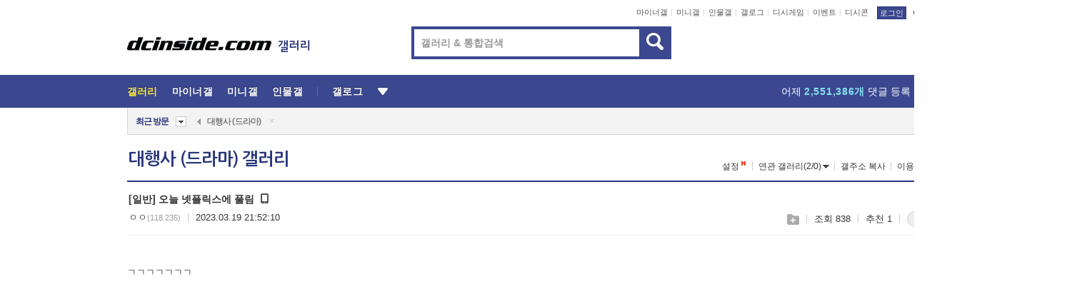

--- FILE ---
content_type: text/html; charset=utf-8
request_url: https://www.google.com/recaptcha/api2/aframe
body_size: 269
content:
<!DOCTYPE HTML><html><head><meta http-equiv="content-type" content="text/html; charset=UTF-8"></head><body><script nonce="uoX_JfKwW36qWCNQTPJ-FA">/** Anti-fraud and anti-abuse applications only. See google.com/recaptcha */ try{var clients={'sodar':'https://pagead2.googlesyndication.com/pagead/sodar?'};window.addEventListener("message",function(a){try{if(a.source===window.parent){var b=JSON.parse(a.data);var c=clients[b['id']];if(c){var d=document.createElement('img');d.src=c+b['params']+'&rc='+(localStorage.getItem("rc::a")?sessionStorage.getItem("rc::b"):"");window.document.body.appendChild(d);sessionStorage.setItem("rc::e",parseInt(sessionStorage.getItem("rc::e")||0)+1);localStorage.setItem("rc::h",'1768775686916');}}}catch(b){}});window.parent.postMessage("_grecaptcha_ready", "*");}catch(b){}</script></body></html>

--- FILE ---
content_type: text/html; charset=UTF-8
request_url: https://gall.dcinside.com/ajax/alarm_ajax/polling?jsoncallback=jQuery32108968871306900492_1768775679606&ci_t=27533c596b6694fc3df9fa1b337a3f3e&_=1768775679607
body_size: 644
content:
jQuery32108968871306900492_1768775679606([])

--- FILE ---
content_type: application/javascript
request_url: https://gall.dcinside.com/_js/gallery_top.js?v=250925
body_size: 7538
content:
/*
 * 갤러리 상단 컨텐츠 스크립트
 * 2018.02.05 - jhcho
 * 
 */

// URL 복사
var copy_gall_url = function() {
	var gall_id = $.getURLParam("id");
	var gall_no = $.getURLParam("no");

    var IE = (document.all) ? true : false;
    
    var gall_path = '';
    
    if(_GALLERY_TYPE_ == 'MI') gall_path = 'mini/';
    if(_GALLERY_TYPE_ == 'PR') gall_path = 'person/';

	var list_url = 'https://gall.dcinside.com/' + gall_path + gall_id;
	
	if(gall_no) {
		list_url = list_url +'/' + gall_no;
	}

	if(IE) {
		var alert_content = "해당 글의 주소가 복사되었습니다.\n원하는 곳에 붙여넣기(Ctrl+V)를 해서 사용하십시오.";

        window.clipboardData.setData("Text", list_url);
        alert(alert_content);
	}
	else {
		var alert_content = "해당 글의 주소입니다.\nCtrl+C를 눌러 클립보드로 복사하세요.";

        temp = prompt(alert_content, list_url);
	}
}

// 연관 갤러리
var open_relation = function(gall_no) {
	if($('#relation_popup').css('display') != 'none') {
		$('#relation_popup').hide();								// 레이어 팝업
		$('.gall_issuebox button.relate').removeClass('hide');		// 연관 갤러리 버튼
		return false;
	}
	
	if($('#relation_popup').attr('loaded')) {
		// 차단 설정 레이어 팝업 겹침
		if($('#user_block').index() >= 0 && $('#user_block').css('display') != 'none') {
			if(typeof(close_user_block) == 'function') {
				close_user_block();
			}
			else {
				$('#user_block').hide();
			}
		}
		
		top_layer_all_hide();
		$('#relation_popup').show();
		$('.gall_issuebox button.relate').addClass('hide');
		return false;
	}
	
	var csrf_token = get_cookie('ci_c');
	
	$.ajax({
		url: "/ajax/gallery_top_ajax/relation",
		type : "POST",
		dataType: 'json',
		cache: false,
	    async: false,
        data : {
            ci_t : csrf_token,
            gall_no : gall_no,
            gall_type : _GALLERY_TYPE_
        },
		success: function(ajaxData) {
			Object.keys(ajaxData).forEach(function(key) {
				//console.log(key);
				var page = 1;
				var data = new Array();
				
				for(var i = 0; (i * 12) < ajaxData[key].length; i++) {
					var start = i * 12;
					var end = (i + 1) * 12;
					
					data[i] = new Array();
					data[i] = Array.prototype.slice.call(ajaxData[key], start, end);
				}
				
				$('#relation_popup .'+ key +' .count').text(ajaxData[key].length);							// total count
				$('#relation_popup .'+ key +' .page_num .total_num').text(data.length);						// last page
				
				if(data.length > 0) {
					$('#relation-tmpl').tmpl(data[0]).prependTo('#relation_popup .'+ key +' .list_box');		// list
					$('#relation_popup .'+ key +' .now_num').text('1');
					if(data.length > 1) $('#relation_popup .'+ key +' .btn_next').addClass('on');
				}
				
				var page_move = function(key, page) {
					$('#relation_popup .'+ key +' .list_box > *').remove();
					$('#relation-tmpl').tmpl(data[page - 1]).prependTo('#relation_popup .'+ key +' .list_box');	// list
					$('#relation_popup .'+ key +' .page_num .now_num').text(page);							// current page
					
	            	$('#relation_popup .'+ key +' button').removeClass('on');
	            	if(typeof(data[page]) != 'undefined') {
	            		$('#relation_popup .'+ key +' .btn_next').addClass('on');
	            	}
	                if(typeof(data[page - 2]) != 'undefined') {
	            		$('#relation_popup .'+ key +' .btn_prev').addClass('on');
	            	}
				}
				
				$('#relation_popup .'+ key +' .btn_prev').click(function(){
					if(typeof(data[page - 2]) != 'undefined') {
						page_move(key, --page);
					}
				});
				
				$('#relation_popup .'+ key +' .btn_next').click(function(){
					if(typeof(data[page]) != 'undefined') {
						page_move(key, ++page);
					}
				});
			});
			
			$('#relation_popup').attr('loaded', 1);
			
			open_relation(gall_no);
		}
	});
}

// 이용안내
var open_user_guide = function() {
	top_layer_all_hide();
	$.ajax({
		url: "/ajax/gallery_top_ajax/user_guide",
		type : "GET",
		cache: true,
	    async: false,
		success: function(htmlData) {
			var segment = window.location.pathname.split('/');
			var style = segment[2] == 'lists' ? 'position:fixed;left:50%;top:23.4%;margin-left:-305px;display:block;z-index:1000;' : 'position:fixed;left:50%;top:23.4%;margin-left:-305px;display:block;z-index:1000;';
			
			htmlData = htmlData.replace('{_JS_ADD_STYLE_}', style);	
			
			// $('.issuebox').append(htmlData);
			$('#visit_history').append(htmlData);
			
		}
	});
}

var gt_toggle_issue = function(btn_elm) {
	if($('.issue_wrap .issuebox').hasClass('open')) {
		$('.issue_wrap .issuebox').removeClass('open');
		$(btn_elm).removeClass('open');
	}
	else {
		$('.issue_wrap .issuebox').addClass('open');
		$(btn_elm).addClass('open');
		
		//gt_recomAjax($.getURLParam("id"));
	}
}

//개념글
var topbox_recomAjax = function() {
	var _chgRecom = function(sum) {
		var page = parseInt($('#gall_top_recom .now_num').text());
		var last_page = parseInt($('#gall_top_recom .total_num').text());

		page = page + sum;
		
		if(page < 1) page = last_page;
		if(page > last_page) page = 1;

		$('#gall_top_recom .concept_txtlist li').hide();
		$('#gall_top_recom .concept_img').hide();
 	
		$('#gall_top_recom .concept_txtlist li').slice((page - 1) * 5, ((page - 1) * 5) + 5).show();
		$('#gall_top_recom .concept_img').eq(page - 1).show();
 	
 	$('#gall_top_recom .now_num').text(page);
 	
 	$('.btn_bluenext, .btn_blueprev', '#gall_top_recom').removeClass('on');
 	if(page > 1) $('#gall_top_recom .btn_blueprev').addClass('on');
 	if(page < last_page) $('#gall_top_recom .btn_bluenext').addClass('on');
	}
	
	$('.btn_bluenext, .btn_blueprev', '#gall_top_recom').click(function() {
		_chgRecom($(this).data('page'));
	});
}

function toggle_hot_rank_pop() {
	var rank_hot_file = 'gallery_hot_day.php';
	
	var elm = $('#hot_rank_pop');
	
	if($('.hot_rank_list_wrap', elm).attr('data-loaded') == 'true') {
		toggle_layer(elm);
	}
	else {
		$.ajax({
	        url:'//json2.dcinside.com/json0/gallmain/'+ rank_hot_file,
	        dataType:"jsonp",
	        jsonpCallback: 'json_gallery_hot',
	        cache: true,
	        jsonp:"jsoncallback",
	        success:function(data){
	        }
	    });
		toggle_layer(elm);
	}
}

//흥한갤 순위
var json_gallery_hot = function(data) {
	var j = 1;
    var k = 1;
    var idx = 0;
    var top_ten = "";
    var str = "";
    var rank_100 = "";
    var rank_200 = "";
    var rank_300 = "";
	var nLen = data.length;
	
    if(data){
        for(i=0;i<nLen;i++){
            if(k > 5) {
                j++;
                k = 1;
            }
            if(j>20) j=1;
            
	        idx = ((k-1)*20) + j;
	        idx = idx-1;
	            
	        if(i>=100 && i<200) idx = idx+100;
	        if(i>=200 && i<300) idx = idx+200;
            
            if(idx < 20) top_ten = " font_red";
            else top_ten = "";
            //console.log(idx);
            if(idx > nLen-1) {
            	str = '<li>&nbsp;</li>';
            	if(idx<=100) rank_100 += str;
                else if(idx>100 && idx<=200) rank_200 += str;
                else rank_300 += str;
            	i--;
            } else {

                str = "<li><a href=\"/board/lists/?id="+data[idx].id+"\" onmouseout=\"hide_hot_img();\" onmouseover=\"show_hot_img('"+data[idx].id+"');\" onmousemove=\"move_hot_img();\"><em class=\"num"+top_ten+"\">"+data[idx].rank+".</em> "+data[idx].ko_name+"</a></li>";
                if(data[idx].rank<=100) rank_100 += str;
                else if(data[idx].rank>100 && data[idx].rank<=200) rank_200 += str;
                else rank_300 += str;
            	
            }
            //console.log('r:'+idx);
            
            k++;
            if(nLen < 300) {
	            idx++;
            }
        }

        $('#heung_list_ul').empty();
        $('#heung_list_ul').html(rank_100);
        
        if(nLen >= 100) {
	        $('#heung_list_ul_2').empty();
	        $('#heung_list_ul_2').html(rank_200);
	        $('#heung_gall_page_nums').attr('data-heung-gall-totalpage','2');
	        $('#heung_gall_page_total_num').text(2);

	        if(nLen > 200) {
		        $('#heung_list_ul_3').empty();
		        $('#heung_list_ul_3').html(rank_300);
		        $('#heung_gall_page_nums').attr('data-heung-gall-totalpage','3');
		        $('#heung_gall_page_total_num').text(3);
	        }
        } else {
        	//$('#heung_gall_page_nums').attr('data-heung-gall-totalpage','1');
        	//$('#heung_gall_page_total_num').text(1);
        	$("#heung_list_page_div").hide();
        }
    }
	
}

function heung_gall_page(page,lyr,obj) {
	
	var target = $("#"+lyr).children('.pop_hot_gall').find('[data-heunggall-page]');
	
	target.filter('[data-heunggall-page]').hide();
	target.filter('[data-heunggall-page="'+page+'"]').show();
}

function chkGateImgErr (src, image) {
	image.onerror = null;
	var img = new Image();
	img.onload = function() {
		image.src = src;
	}
	img.onerror = function() {
		image.src = 'https://wstatic.dcinside.com/thum/noimg.gif';
	}
	img.src = src;
}

function chkImgErr (src, image) {
	image.onerror = null;
	var img = new Image();
	img.onload = function() {
		image.background = src;
	}
	img.onerror = function() {
		image.background = 'https://wstatic.dcinside.com/thum/noimg.gif';
	}
	img.src = src;
}

//흥한갤 리스트 썸네일 show
function show_hot_img(id) {
	var text ='<img src="https://wstatic.dcinside.com/manage/sum/'+ id +'.gif"onerror="chkGateImgErr(\'https://zzbang.dcinside.com/'+id+'_temp.jpg\',this)" width="120" height="80" border="0"/>';
	$('#hot_rank_thumb').html(text);
    
}

//흥한갤 리스트 썸네일 hide
function hide_hot_img() {
    //$('#hot_rank_thumb').hide();
}

// 흥한갤 리스트 썸네일 move
function move_hot_img() {
	var clientX = event.pageX - $('#hot_rank_pop').offset().left + ($('.issue_wrap').outerWidth() - 1300);
	var clientY = event.pageY - 300;
	
	$('#hot_rank_thumb').css('left', clientX +'px');
	$('#hot_rank_thumb').css('top', clientY +'px');
	
}

// 갤러리 정보 레이어
function gallery_info_layer() {
    if ($('#gallery_info').css('display') !== 'none') {
        $('#gallery_info').hide();
        return false;
    }
	top_layer_all_hide();
    $('#gallery_info').show();
}

// 설정레이어 
function setting_layer() {
	if($('#setting_list').css('display') != 'none') {
		$('#setting_list').hide();
		return false;
	}
	
	top_layer_all_hide();
	$('#setting_list').show();
	
	// 설정 new icon 
	window.localStorage.setItem('setting_new', 'Y');
	
	//기타 설정도 new icon 제거?
	//window.localStorage.setItem('ai_easy_new', 'Y');
	//window.localStorage.setItem('spoiler_new', 'Y');
	window.localStorage.setItem('autozzal_new', 'Y');
}


var segment = window.location.pathname.split('/');

if(segment[2]) {
	// 머릿말 꼬릿말 설정
	var headTailStorageOptions = {
		origin: "https://gall.dcinside.com",
		path: "/_js/crossDomainStorage.html",
		storage: "localStorage"
	};
	var headTab = '';
	headTab = window.localStorage.getItem('headTab');	// 탭설정 all or 갤러리아이디 

	if(headTab == 'undefined' || ! headTab) {
		headTab = 'all';		
	} 
	
	var Storage = new crossDomainStorage(headTailStorageOptions);
	var strg_headTail = new Array();
}

function set_headTail(id, name, type , modi) {
	var gall_cnt = 0;
	$('#another_go').hide();
	$('#headTail_tab_gall .gallname').text(name);
	$('#headTail_tab_gall .gallname').attr('data-gallid',id);
	
	headTail_init();

	Storage.getItem('headTail', function(key, value) {
		var strg_headTail = $.parseJSON(value);
		var gall_html = '<li><a href="javascript:;" onclick="$(\'#headTail_tab_all\').click();$(\'#another_go\').hide();">전체 설정</a></li>';
		var n_gall = false; // 현재갤
		if(strg_headTail && strg_headTail.length > 0){
		
			for(var i in strg_headTail) {
				var s_type = strg_headTail[i].type;
				if(s_type == 'gall') {
					gall_html += '<li><a href="javascript:;" onclick="set_headTail(\''+strg_headTail[i].id+'\',\''+strg_headTail[i].name+'\',\''+strg_headTail[i].gall_type+'\', true)">'+strg_headTail[i].name+'</a></li>'; 
					gall_cnt++; 
				}
				if(strg_headTail[i].type == 'all' || (strg_headTail[i].type == 'gall' && strg_headTail[i].id == id)) {
					
					if(strg_headTail[i].p_u_ht == 'Y') {
						$('#' + s_type + '_setting .view .setting_onoff button').addClass('on');
						$('#' + s_type + '_setting .view .setting_onoff button').html('<span class="blind">on</span>');
						$('#' + s_type + '_setting .view #setting_off').removeClass('setting_off');
						$('#' + s_type + '_setting .view #setting_off textarea').attr("disabled", false);
						$('#' + s_type + '_setting .view #setting_off button').attr("disabled", false);
					} else {
						$('#' + s_type + '_setting .view .setting_onoff button').removeClass('on');
						$('#' + s_type + '_setting .view .setting_onoff button').html('<span class="blind">off</span>');
						$('#' + s_type + '_setting .view #setting_off').addClass('setting_off');
						$('#' + s_type + '_setting .view #setting_off textarea').attr("disabled", true);
						$('#' + s_type + '_setting .view #setting_off button').attr("disabled", true);
					}
					
					if(strg_headTail[i].c_u_ht == 'Y') {
						$('#' + s_type + '_setting .reply .setting_onoff button').addClass('on');
						$('#' + s_type + '_setting .reply .setting_onoff button').html('<span class="blind">on</span>');
						$('#' + s_type + '_setting .reply #setting_off').removeClass('setting_off');
						$('#' + s_type + '_setting .reply #setting_off textarea').attr("disabled", false);
					} else {
						$('#' + s_type + '_setting .reply .setting_onoff button').removeClass('on');
						$('#' + s_type + '_setting .reply .setting_onoff button').html('<span class="blind">off</span>');
						$('#' + s_type + '_setting .reply #setting_off').addClass('setting_off');
						$('#' + s_type + '_setting .reply #setting_off textarea').attr("disabled", true);
					}
					$('#' + s_type + '_head').val('');
					$('#' + s_type + '_tail').val('');
					$('#' + s_type + '_comment').val('');
					
					$('#' + s_type + '_head').val(strg_headTail[i].h);
					$('#' + s_type + '_tail').val(strg_headTail[i].t);
					$('#' + s_type + '_comment').val(strg_headTail[i].c);
					if(strg_headTail[i].h_c == '') strg_headTail[i].h_c = '#999999';
					$('#' + s_type + '_setting #head_cont .sel_color').css('background-color',strg_headTail[i].h_c);
					if(strg_headTail[i].t_c == '') strg_headTail[i].t_c = '#999999';
					$('#' + s_type + '_setting #tail_cont .sel_color').css('background-color',strg_headTail[i].t_c);
					
				}
				if(strg_headTail[i].type == 'gall' && strg_headTail[i].id == id) {
					n_gall = true;
				}
			}

			if(gall_cnt > 0){
				$('.another_go').show();
				$('#another_go .inner ul').html(gall_html);
			} else {
				$('.another_go').hide();
			}		
			
			if(!n_gall) {
				$('#gall_setting .sel_color').css('background-color','#999999');
				$('.setdel').hide();
			} else {
				$('.setdel').show();
				$('.setdel button').attr('data-gallid' , id);
			}
			
		} else {
			$('.setdel').hide();
			$('#headTail_lay .sel_color').css('background-color','#999999');
		}
		
		
	});
	
	top_layer_all_hide();
	
	if(modi == true || headTab =='gall') {
		var csrf_token = get_cookie('ci_c');
		$.ajax({
			url: "https://gall.dcinside.com/ajax/gallery_ajax/gallery_grant",
			type: "POST",
			cache: false,
		    async: true,
			xhrFields : { withCredentials : true },
			headers: { 'X-Requested-With': 'XMLHttpRequest' },
	        data: {
	            ci_t : csrf_token,
	            id : id,
	            _GALLTYPE_ : _GALLERY_TYPE_
	        },
			success: function(res) {
				var data = $.parseJSON(res);
				if(data.g_w == true) {
					$('#gall_setting .view').show();
				} else{
					$('#gall_setting .view').hide();
				}
				
			}
		});
		
		$('#headTail_tab_gall').click();
	} else {
		$('#headTail_tab_all').click();
	}
		
	$('#headTail_lay').show();
}
var lay_type = '';		//  all or gall_id
function headTail_tab(type) {
	if(type == '') return false;
	$('#headTail_tab_all').removeClass('on');
	$('#headTail_tab_gall').removeClass('on');
	$('#all_setting').hide();
	$('#gall_setting').hide();
	headTab = type;
	
	window.localStorage.setItem('headTab', type);
	
	lay_type = type;
	if(type == 'all') {
		$('#headTail_lay #pop_info').hide();
		$('#headTail_tab_all').addClass('on');
		$('#all_setting').show();
	} else if(type == 'gall') {
		$('#headTail_lay #pop_info').show();
		$('#headTail_tab_gall').addClass('on');
		$('#gall_setting').show();
		
	}
}

// 갤러리 상단 레이어 전체 hide
function top_layer_all_hide() {
    //console.log('all_hide');
	if($('#gallery_info').length > 0) {
		$('#gallery_info').hide();
	}	
	$('#setting_list').hide();
	$('#user_block').hide();
	$('#headTail_lay').hide();
	$('#gallery_info').hide();
	$('#relation_popup').hide();
	$('#spoiler_set_lyr').hide();
	$('#autozzal_setting_pop').hide();
}

function picker_hide() {
	$('#picker_lay').hide();
	$('#picker').html('');
	$('#headTail_lay .txtmark_setting_wrap button').attr("disabled", false);	
}

async function picker_load(lay_type , type , elm) {
    $('#picker').html('');
    $('#picker').siblings('.sel_color').css('background','#999999');
    
	await import('https://gall.dcinside.com/_js/iro.min.js');
    colorPicker = new iro.ColorPicker("#picker", {
	  // Set the size of the color picker
	  width: 288,
	  display : "inline-block",
	  // Set the initial color to pure red
	  color: $('#'+lay_type+'_setting #'+type+'_cont .sel_color').css('background-color')
	});
    var head_color = tail_color = '';
    colorPicker.on('color:change', function(color) {
	  // log the current color as a HEX string
    	//console.log(color.hexString);
		//$('#hexInput').val(color.hexString);
    	$('#color_apply').attr('data-color', color.hexString);
    	$('#picker_lay .sel_color').css('background-color',color.hexString);
	});
    
   $('#picker_lay').show();
   $('#color_apply').attr('data-type', type);
   $('#headTail_lay .txtmark_setting_wrap button').attr("disabled", true);
}

function length_count(loc,length) {
	var memo = $('#'+ loc);
	var cnt = memo.val().length || 0; 
	var cmt_max_length = length;
	
	if(typeof cmt_max_length == 'undefined' || cmt_max_length == '') cmt_max_length = 100;
	
	if(cnt >= cmt_max_length) {
	   if(event.keyCode != "13"){
		 alert( length + "자 내로 입력하십시오.");
	   }

	   var ls_str2 = memo.val().substr(0, cmt_max_length);
       memo.val(ls_str2);
       memo.focus();
	}
}

function rgb2hex(rgb) { 
	if(!rgb || rgb == '' || typeof(rgb) == 'undefined') return '';
	if (rgb.search("rgb") == -1 ) {
		return rgb;
	} else {
		rgb = rgb.match(/^rgba?\((\d+),\s*(\d+),\s*(\d+)(?:,\s*(\d+))?\)$/);  
		function hex(x) {
			return ("0" + parseInt(x).toString(16)).slice(-2);
		}
		return "#" + hex(rgb[1]) + hex(rgb[2]) + hex(rgb[3]);      
	}
}

function headTail_init() {
	$('#headTail_lay').find('textarea').each(function(){
		$(this).val('');
	});
	$('#gall_setting').find('.setting_onoff button').each(function(){
		if($(this).hasClass('on')) {
			$(this).click();
		}
	});
	
	$('#all_setting').find('.setting_onoff button').each(function(){
		if(!$(this).hasClass('on')) {
			$(this).click();
		}
	});
	
	$('#headTail_lay').hide();
}

function getGateImage(url) {
	$("#imgId").css({"background-image":"url("+url+")"}); 			
}

function isNotInMyArea($targetObj){
  var isIn = true;
  var $objArr = Array();
  var opts = {
    left: 99999, right: 0, top: 99999, bottom: 0
  }
  
  if( $targetObj )
  {
    if( $targetObj.length == 1 ) {
      $objArr.push( $targetObj );
    } else {
      $objArr = $targetObj;
    }

    $.each($objArr, function(i, $obj){      
      var obj_position = $obj.offset();
      obj_position.right = parseInt( obj_position.left ) + ( $obj.width() );
      obj_position.bottom = parseInt( obj_position.top ) + parseInt( $obj.height() );
      
      if( obj_position.left < opts.left ) opts.left = obj_position.left;
      if( obj_position.right > opts.right ) opts.right = obj_position.right;
      if( obj_position.top < opts.top ) opts.top = obj_position.top;
      if( obj_position.bottom > opts.bottom ) opts.bottom = obj_position.bottom;
    });
    
    if(event != undefined) {
    	if( ( opts.left <= event.pageX && event.pageX <= opts.right )
	      && ( opts.top <= event.pageY && event.pageY <= opts.bottom ) )
	    {
	      isIn = false;
	    }
    }    
  }
  return isIn;
}

$(function() {
	
	$(document).on('click','.setdel button', function(e) {
		if(confirm("해당 갤러리의 머리말∙꼬리말\n설정을 삭제하시겠습니까?")) {
			Storage.getItem('headTail', function(key, value) {
				var headTail_arr = $.parseJSON(value);
				var modi_data = new Array();

				for(var i in headTail_arr) {
					if(headTail_arr[i] && ( headTail_arr[i].type == 'all' || headTail_arr[i].id != $('.setdel button').attr('data-gallid'))) {
						modi_data.push(headTail_arr[i]);
					}
				}

				Storage.setItem('headTail', JSON.stringify(modi_data.slice(0, 50)));
				headTail_init();
			});
		}
		
	});
	
	$(document).on('click','#headTail_lay .setting_onoff button', function(e) {
		if($(this).hasClass('on')) {
			$(this).removeClass('on');
			$(this).html('<span class="blind">off</span>');
			$(this).parents('.pop_info').siblings('#setting_off').addClass('setting_off');
			$(this).parents('.pop_info').siblings('#setting_off').find('textarea').attr("disabled", true);
			$(this).parents('.pop_info').siblings('#setting_off').find('button').attr("disabled", true);
			
			
		} else {
			$(this).addClass('on');
			$(this).html('<span class="blind">on</span>');
			$(this).parents('.pop_info').siblings('#setting_off').removeClass('setting_off');
			$(this).parents('.pop_info').siblings('#setting_off').find('textarea').attr("disabled", false);
			$(this).parents('.pop_info').siblings('#setting_off').find('button').attr("disabled", false);
		}
		
	});
	
	$(document).on('click','#headTailSave', function(e) {
		
		if($('#all_setting').css('display') != 'none') {
			var save_type = 'all';
			var save_gall = 'all';
			
		} else if($('#gall_setting').css('display') != 'none'){
			var save_type = 'gall';
			var save_gall = $('#headTail_tab_gall .gallname').attr('data-gallid');
			var gall_type = $('#headTail_tab_gall .gallname').attr('data-galltype');
			var gall_name = $('#headTail_tab_gall .gallname').text();
		}
		
		if($('#'+save_type+'_setting .view .setting_onoff button').hasClass('on')) {
			var post_use_headTail = 'Y';
		} else {
			var post_use_headTail = 'N';
		}
		
		if($('#'+save_type+'_setting .reply .setting_onoff button').hasClass('on')) {
			var comment_use_headTail = 'Y';
		} else {
			var comment_use_headTail = 'N';
		}
					
		var head_color = rgb2hex($('#'+save_type+'_setting #head_cont .sel_color').css('background-color'));
		var tail_color = rgb2hex($('#'+save_type+'_setting #tail_cont .sel_color').css('background-color'));
		var head = $('#'+save_type+'_head').val() ?? '';
		var tail = $('#'+save_type+'_tail').val() ?? '';
		var comment = $('#'+save_type+'_comment').val() ?? '';
		var head_len = tail_len = 300;
		var comment_len = 100;
		if(head.length > head_len) {
			alert( head_len + '자 내로 입력하십시오');
			$('#'+save_type+'_head').focus();
			return false;
		}
		
		if(tail.length > tail_len) {
			alert( tail_len + '자 내로 입력하십시오');
			$('#'+save_type+'_tail').focus();
			return false;
		}
		
		if(comment.length > comment_len) {
			alert( comment_len + '자 내로 입력하십시오');
			$('#'+save_type+'_comment').focus();
			return false;
		}
		
		var headTail_arr = new Array();
		var new_data = new Array();
		Storage.getItem('headTail', function(key, value) {
			try {
				var headTail_arr = $.parseJSON(value);
			}
			catch(e) {}
			
			for(var i in headTail_arr) {
				
				if(headTail_arr[i] && ((headTail_arr[i].type == 'all' && headTail_arr[i].type != save_type) || (headTail_arr[i].type == 'gall' && headTail_arr[i].id != save_gall))) {
					new_data.push(headTail_arr[i]);
				}
			}
			if(save_type == 'all') {
				new_data.push({ 'type' : save_type, 'p_u_ht' : post_use_headTail ,'c_u_ht' : comment_use_headTail , 'h_c' : head_color, 't_c' : tail_color , 'h' : head, 't' : tail, 'c' : comment });
			} else {	
				new_data.push({ 'type' : save_type, 'id': save_gall, 'name': gall_name, 'gall_type' : gall_type, 'p_u_ht' : post_use_headTail ,'c_u_ht' : comment_use_headTail , 'h_c' : head_color, 't_c' : tail_color , 'h' : head, 't' : tail, 'c' : comment });
			}
			
			Storage.setItem('headTail', JSON.stringify(new_data.slice(0, 50)));
			
		});
		
		alert('적용되었습니다.');
		$('#headTail_lay').hide();
		
		
		
	});
	
	$(document).on('click','#color_apply', function(e) {
		$('#'+lay_type+'_setting').find('#'+$(this).attr('data-type')+'_cont').find('.sel_color').css('background-color',$(this).attr('data-color'));
		$('#headTail_lay .txtmark_setting_wrap button').attr("disabled", false);
		$('#picker_lay').hide();
		
	});
	$(document).on('click','.another_go', function(e) {
		$('#another_go').show();
		
	});
	
	light_box_pop = window.localStorage.getItem('light_box_pop'); 

	if(light_box_pop != 'Y' || !light_box_pop) {
		$('.title_headicon .tip_box3').show();
	}
	$(document).on('click','.title_headicon .tip_box3', function(e) {
		//set_cookie('light_box_pop', 'Y' , 87600, '.dcinside.com');
		window.localStorage.setItem('light_box_pop', 'Y');
		$('.title_headicon .tip_box3').hide();
	});
	
    $(document).on('click','.heung_gall_prev, .heung_gall_next', function(e) {
		var page = $(this).siblings('div.page_num').children('strong.now_num').attr('data-heung-gall-page');
		var tot_page = $(this).siblings('div.page_num').children('strong.now_num').attr('data-heung-gall-totalpage');
		if($(e.currentTarget).is('.heung_gall_prev')) {
			page--;
		} else {
			page++;
		}
		
		if(page <=0 || page > tot_page) return false;
		$(this).siblings('div.page_num').children('strong.now_num').text(page);
		$(this).siblings('div.page_num').children('strong.now_num').attr('data-heung-gall-page',page);
		
		heung_gall_page(page,$(this).parent('div.btn_box').attr('data-lyr'), $(this));
	});    
    
	$(document).mousedown(function( e ){
		if($.getURLParam("id") && (segment[2] == 'lists' || segment[2] == 'view') && $('#setting_list').css('display') != 'none') {
			if( isNotInMyArea ( [ $("button"), $("#issue_setting") ] ) && isNotInMyArea ( [ $("button"), $("#setting_list") ] ) ) {
				$("#setting_list").hide();
			}
		}
		//console.log(segment['2']);
		if($.getURLParam("id") && (segment[3] == 'lists' || segment[3] == 'view') && $('#setting_list').css('display') != 'none') {
			if( isNotInMyArea ( [ $("button"), $("#issue_setting") ] ) && isNotInMyArea ( [ $("button"), $("#setting_list") ] ) ) {
				$("#setting_list").hide();
			}
		}
	});
	
	// 설정 NEW표시
	var setting_new = localStorage.getItem('setting_new'); 
	if (!setting_new  || setting_new != 'Y') {
		//console.log($('#issue_setting'));
		$('#issue_setting').siblings('.new').show();
	}
	
	// ai간편등록 NEW표시
	/*var ai_easy_new = localStorage.getItem('ai_easy_new'); 
	if (!ai_easy_new || ai_easy_new != 'Y') {
		$('#ai_easy').find('.new').show();
	}
	
	// 스포일러 NEW 표시
    const spoiler_new = localStorage.getItem('spoiler_new'); 
    if (!spoiler_new || spoiler_new != 'Y') {
        $('#spoiler_kwd_set').find('.new').show();
    }*/
    
    // 자동 짤방 설정 표시
    const autozzal_new = localStorage.getItem('autozzal_new'); 
    if (!autozzal_new || autozzal_new != 'Y') {
        $('#autozzal_img_set').find('.new').show();
    }
	
	$('#ai_easy').click(function(){
		window.localStorage.setItem('ai_easy_new', 'Y');		
		$('#ai_easy_post').change(function () {
            if ($(this).is(':checked')) {
            	set_cookie('ai_easy_post', 'Y' , 87600, 'gall.dcinside.com');
            } else {
            	set_cookie('ai_easy_post', 'N' , 87600, 'gall.dcinside.com');
            }
        });
		$('#setting_list').hide();
	});
});




$(function(){
 
 
});
